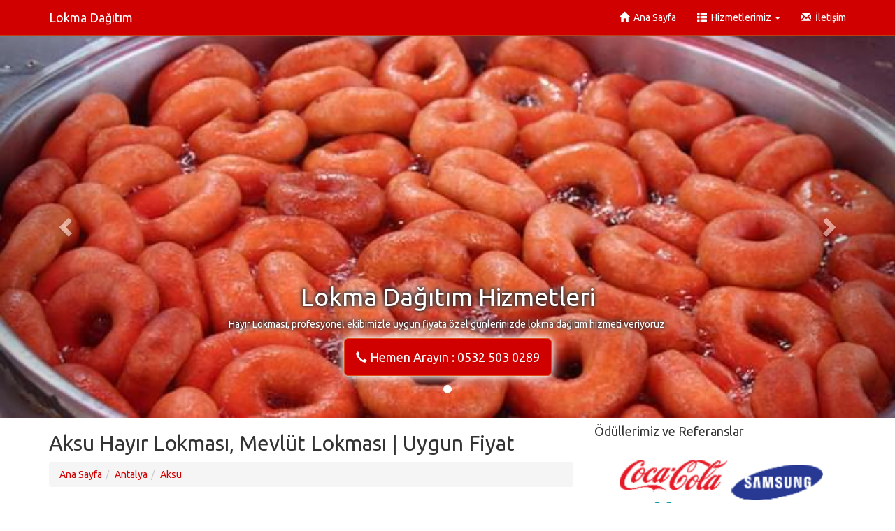

--- FILE ---
content_type: text/html; charset=UTF-8
request_url: https://www.lokmadagitim.com/antalya/aksu/
body_size: 6015
content:
<!DOCTYPE html>
<html ng-app='app'>
    <head>
        <meta charset="utf-8">
        <meta http-equiv="X-UA-Compatible" content="IE=edge">
        <meta name="viewport" content="width=device-width, initial-scale=1">
        <meta name="description" content="">
        <link rel='shortcut icon' type='image/x-icon' href='https://www.lokmadagitim.com/image/lokmadagitim.com.ico'>
        <script>
            if(window.location.protocol != "https:" && location.hostname.split('.')[0]=='www')
                window.location.href = "https:" + window.location.href.substring(window.location.protocol.length);
        </script>
        <!--[if lt IE 9]>
          <script src="https://oss.maxcdn.com/html5shiv/3.7.2/html5shiv.min.js"></script>
          <script src="https://oss.maxcdn.com/respond/1.4.2/respond.min.js"></script>
        <![endif]-->
        <!-- JQuery -->
        <script src="//ajax.googleapis.com/ajax/libs/jquery/1.11.3/jquery.min.js"></script>
        <script>
            window.setting = {
                name : "Lokma Dağıtım",
                sitepagetitle : "Hayır Lokması, Mevlüt Lokması | Uygun Fiyat",
                language : "TR",
                currency : "TRY",
                price : "19.99",
                tags : "",
                pageurl : "",
                pagename : "",
                regionid : "1383872",
                regionlevel : "2",
                regiontitle : "Aksu",
            }
            $.expr[":"].contains = $.expr.createPseudo(function(arg) {return function(elem){return $(elem).text().toUpperCase().indexOf(arg.toUpperCase()) >= 0;};});
            $(function(){
                if($('.searchbox').length){
                    $('.searchbox').on('change keyup paste mouseup', function(){ $('.panel,.list-group-item').hide().filter(':contains('+$(this).val()+')').show() });
                    var rndsbx=function(){ $('.searchbox').attr('placeholder','🔍 '+$('.list-group-item').eq(Math.floor(Math.random()*$('.list-group-item').length)).text());};
                    setInterval(rndsbx,1000);
                    rndsbx();
                }
            });
        </script>
        <link rel="stylesheet" href="//maxcdn.bootstrapcdn.com/bootstrap/3.3.7/css/bootstrap.min.css">
        <link rel="stylesheet" href="//maxcdn.bootstrapcdn.com/bootswatch/3.3.7/flatly/bootstrap.min.css">
        <style>
            [ng\:cloak], [ng-cloak], [data-ng-cloak], [x-ng-cloak], .ng-cloak, .x-ng-cloak {display: none !important;}
            .btn-circle{width:30px;height:30px;text-align:center;padding:6px 0;font-size:12px;line-height:1.428571429;border-radius:15px}
            .btn-circle.btn-lg{width:50px;height:50px;padding:10px 16px;font-size:18px;line-height:1.33;border-radius:25px}
            .btn-circle.btn-xl{width:70px;height:70px;padding:10px 16px;font-size:24px;line-height:1.33;border-radius:35px}
            .table.vert-align >tr>td,.table.vert-align >tr>th,.table.vert-align>tbody>tr>td,.table.vert-align>tbody>tr>th{vertical-align: middle !important;}
            .btn{white-space:normal !important;}
        </style>
        <script src="//maxcdn.bootstrapcdn.com/bootstrap/3.3.7/js/bootstrap.min.js"></script>
        <title>Aksu Hayır Lokması, Mevlüt Lokması | Uygun Fiyat | 0532 503 0289 | Lokma Dağıtım</title>
        <!-- Google tag (gtag.js) -->
<script async src="https://www.googletagmanager.com/gtag/js?id=AW-923513072"></script>
<script>
  window.dataLayer = window.dataLayer || [];
  function gtag(){dataLayer.push(arguments);}
  gtag('js', new Date());

  gtag('config', 'AW-923513072');
</script>

<script>
  gtag('config', 'AW-923513072/yuX6CJjVuLgZEPDhrrgD', {
    'phone_conversion_number': '0532 503 0289'
  });
</script>
            </head>
    <body>
        <nav class="navbar navbar-default navbar-fixed-top">
            <div class="container">
                <div class="navbar-header">
                    <button type="button" class="navbar-toggle collapsed" data-toggle="collapse" data-target="#navbar" aria-expanded="false" aria-controls="navbar">
                        <span class="icon-bar"></span>
                        <span class="icon-bar"></span>
                        <span class="icon-bar"></span>
                    </button>
                    <a class="navbar-brand" href="/">Lokma Dağıtım</a>
                </div>
                <div id="navbar" class="navbar-collapse collapse">
                    <ul class="nav navbar-nav navbar-right">
                        <li><a href="/"><span class="glyphicon glyphicon-home"></span> &nbsp;Ana Sayfa</a></li>
                                                <li class="dropdown">
                            <a href="#" class="dropdown-toggle" data-toggle="dropdown" role="button" aria-haspopup="true" aria-expanded="false"><span class="glyphicon glyphicon-th-list"></span> &nbsp;Hizmetlerimiz <span class="caret"></span></a>
                            <ul class="dropdown-menu">
                                                            </ul>
                        </li>
                                                <li><a href="/contact/"><span class="glyphicon glyphicon-envelope"></span> &nbsp;İletişim</a></li>
                    </ul>
                </div>
            </div>
        </nav>
        <div style="height:60px;" id='navbartopfiller'>&nbsp;<script>setInterval(function(){$("#navbartopfiller").height($(".navbar").height());},333);</script></div>
        <div id='sliderCarousel' class='carousel slide' data-ride='carousel'><ol class='carousel-indicators'><li data-target='#sliderCarousel' data-slide-to='0' class='active'></li></ol><div class='carousel-inner' role='listbox'>
                    <div class='item active'>
                        <img data-src='/slider.lokma.1.jpg' style='width:100%;'>
                        <div class='container'><div class='carousel-caption' style='text-shadow: 0 0 5px #000, 0 0 8px #000, 0 0 12px #FFF;'><h1 class='hidden-xs hidden-sm'>Lokma Dağıtım Hizmetleri</h1><h3 class='hidden-lg hidden-md'>Hayır Lokması</h3><p class='hidden-xs'>Hayır Lokması, profesyonel ekibimizle uygun fiyata özel günlerinizde lokma dağıtım hizmeti veriyoruz. </p><p class='hidden-xs hidden-sm'><a class="btn btn-primary btn-lg" href="tel:0532 503 0289"><span class='glyphicon glyphicon-earphone' style="font-size: 0.9em;"></span> Hemen Arayın : 0532 503 0289</a></p></div></div>
                    </div>
                </div><a class='left carousel-control' href='#sliderCarousel' role='button' data-slide='prev'><span class='glyphicon glyphicon-chevron-left' aria-hidden='true'></span></a><a class='right carousel-control' href='#sliderCarousel' role='button' data-slide='next'><span class='glyphicon glyphicon-chevron-right' aria-hidden='true'></span></a></div><style>#sliderCarousel .item .container .btn{box-shadow: 0 0 10px #FFF, 0 0 20px #DDD;}</style>        <div class="container" vocab='http://schema.org/' typeof='Product'>
            <div class="row">
                 <div class="col-md-8">
                <h2 property='name'>Aksu Hayır Lokması, Mevlüt Lokması | Uygun Fiyat</h2><ol class='breadcrumb'><li><a href='/'>Ana Sayfa</a></li><li><a href='/antalya/'>Antalya</a></li><li><a href='./'>Aksu</a></li></ol><div><p>Lokma Dağıtım ihtiyacınız için Aksu tüm bölgelerinde her zaman yanınızdayız. Bize ulaşın, Aksu için fiyat ve bilgi verelim. Aksu organizasyon ve düzenlemelerinizi çok uygun fiyatlar ile gerçekleştiriyoruz. Aksu bölgesine özel paket programlarımızla Aksu da sizlere en uygun koşullarda mümkün olan en kaliteli hizmeti sunmaktayız.</p>
<p><a class="btn btn-block btn-primary btn-lg" href="tel:0532 503 0289"><span class='glyphicon glyphicon-earphone' style="font-size: 0.9em;"></span>&nbsp;&nbsp;Hemen Arayın: 0532 503 0289</a>
</p>
<b>Lokma ve Pişi Dağıtım Ekibi</b>
<p>Kültürel yardımlaşma, dayanışma ve hoşgörünün adeta sembolü olan lokma, Osmanlı döneminden günümüze kadar önemini her zaman korumuştur ve nesiller boyunca bu önemde bir değişiklik olmamıştır. Yapımının kolay ve maliyetsiz olması bir yana isteğe bağlı tatlı veya tuzlu yenilebilen bu zahmetsiz yiyeceğin bir özelliği de her yaşın bu lezzeti sevmesidir.</p>
<p>Genelde lokma, şerbetli tatlılar arasında olsa da isteğe göre şerbet dökülmeden ‘pişi ‘olarak adlandırılan hamur kızartması şeklinde de tüketiliyor. Türk mutfağında birlikteliğin nişanı olarak gösterilen lokma ve pişiyi sizler de anlamlı günlerinizde yakınlarınıza ve çevrenize bu lezzetlerden ikram etmek isterseniz Aksu lokma ekibimizle iletişime geçmeniz yeterlidir. Kaliteli malzeme ve deneyimin vermiş olduğu avantajla hazırladığımız bu tatları sizlerin de beğeneceğinden eminiz.
</p>
<b>Kaliteli ve Ucuz Lokma Dağıtımı</b>
<p>Hayır yapmak için ikramda bulunmak isteyen kişinin aklına ilk olarak lokma gelir. Kendine özgü tadıyla ve kalabalık ortamlarda birlikteliği sağlamakla lokma her zaman her kesimden insan için önemli olmuştur. Küçük porsiyonlar şeklinde sıcak ikram edilmesi, hafif bir tatlı olmasıyla her yaştan insanın severek atıştırdığı lokmalar, güzel bir hizmetin de neticesidir.</p>
<p>Pişi, lokma tatlısının şerbetsiz halidir. Lokma genellikle tatlı olarak sevilse de pişi olarak tadılması da çoğu kişinin tercihleri arasında. Özel günlerinizde hem tatlı hem de tuzlu ve aynı zamanda ekonomik ikramlıklar hazırlatmayı düşünüyorsanız pişi ve lokma tatlısı aradığınız kriterlere en uygun olan çeşitler.</p>
<b>Hayır - Mevlüt Lokması</b>
<p>İsterseniz evinizde veya belirlediğiniz bir mekânda hayır lokması veya mevlüt lokması döktürmeyi düşünüyorsanız Aksu lokma dağıtım ekibimiz sizlere hizmet için hazır bekliyor. Hijyen çalışmalarının yanında güler yüzlü hizmetleriyle de sizden biri olarak o gün en önemli yardımcınız oluyor. Aksu Hayır Lokma ekibimizle sizlere en kaliteli hizmeti sunmaya çalışıyoruz. Bize güvendiğinizde hayrınızın o gün istediğiniz gibi gerçekleşmesi çok kolay, yapmanız gereken sadece telefonla bize ulaşmanız, sonrası bizim işimiz.</p>
<p><strong>Bu konu bizim uzmanlık alanımız</strong></p>
<p>Lokma Dağıtım işi basit değildir, Uzman bir kadro, emek, devamlı çalışma gerektirir. Bunu biliyoruz ve sizin için en iyisini sunmak için devamlı kendimizi geliştiriyoruz.</p>
<p><strong>Aksu Hizmet Verdiğimiz Bölgeler:</strong></p><ul class='row'><li class='col-md-6'>Alaylı Köyü Hayır Lokması, Mevlüt Lokması | Uygun Fiyat</li><li class='col-md-6'>Altıntaş Hayır Lokması, Mevlüt Lokması | Uygun Fiyat</li><li class='col-md-6'>Atatürk Hayır Lokması, Mevlüt Lokması | Uygun Fiyat</li><li class='col-md-6'>Barbaros Hayır Lokması, Mevlüt Lokması | Uygun Fiyat</li><li class='col-md-6'>Boztepe Hayır Lokması, Mevlüt Lokması | Uygun Fiyat</li><li class='col-md-6'>Çalkaya Hayır Lokması, Mevlüt Lokması | Uygun Fiyat</li><li class='col-md-6'>Çamköy Hayır Lokması, Mevlüt Lokması | Uygun Fiyat</li><li class='col-md-6'>Cihadiye Hayır Lokması, Mevlüt Lokması | Uygun Fiyat</li><li class='col-md-6'>Fatih Hayır Lokması, Mevlüt Lokması | Uygun Fiyat</li><li class='col-md-6'>Fettahlı Köyü Hayır Lokması, Mevlüt Lokması | Uygun Fiyat</li><li class='col-md-6'>Gökdere Köyü Hayır Lokması, Mevlüt Lokması | Uygun Fiyat</li><li class='col-md-6'>Güloluk Köyü Hayır Lokması, Mevlüt Lokması | Uygun Fiyat</li><li class='col-md-6'>Güzelyurt Hayır Lokması, Mevlüt Lokması | Uygun Fiyat</li><li class='col-md-6'>Hacıaliler Hayır Lokması, Mevlüt Lokması | Uygun Fiyat</li><li class='col-md-6'>Hacılar Hayır Lokması, Mevlüt Lokması | Uygun Fiyat</li><li class='col-md-6'>İhsaniye Köyü Hayır Lokması, Mevlüt Lokması | Uygun Fiyat</li><li class='col-md-6'>Karaçallı Köyü Hayır Lokması, Mevlüt Lokması | Uygun Fiyat</li><li class='col-md-6'>Karaöz Beldesi Cebel Hayır Lokması, Mevlüt Lokması | Uygun Fiyat</li><li class='col-md-6'>Karaöz Beldesi Hacıceliller Hayır Lokması, Mevlüt Lokması | Uygun Fiyat</li><li class='col-md-6'>Karaöz Beldesi Hatipler Hayır Lokması, Mevlüt Lokması | Uygun Fiyat</li><li class='col-md-6'>Karaöz Beldesi Köseler Hayır Lokması, Mevlüt Lokması | Uygun Fiyat</li><li class='col-md-6'>Karaöz Beldesi Ortaköy Hayır Lokması, Mevlüt Lokması | Uygun Fiyat</li><li class='col-md-6'>Karaöz Beldesi Yeşilyurt Hayır Lokması, Mevlüt Lokması | Uygun Fiyat</li><li class='col-md-6'>Kayadibi Köyü Hayır Lokması, Mevlüt Lokması | Uygun Fiyat</li><li class='col-md-6'>Kemerağzı Köyü Hayır Lokması, Mevlüt Lokması | Uygun Fiyat</li><li class='col-md-6'>Konak Hayır Lokması, Mevlüt Lokması | Uygun Fiyat</li><li class='col-md-6'>Kumköy Köyü Hayır Lokması, Mevlüt Lokması | Uygun Fiyat</li><li class='col-md-6'>Kurşunlu Köyü Hayır Lokması, Mevlüt Lokması | Uygun Fiyat</li><li class='col-md-6'>Macun Hayır Lokması, Mevlüt Lokması | Uygun Fiyat</li><li class='col-md-6'>Mandırlar Hayır Lokması, Mevlüt Lokması | Uygun Fiyat</li><li class='col-md-6'>Murtuna Hayır Lokması, Mevlüt Lokması | Uygun Fiyat</li><li class='col-md-6'>Özlü Köyü Hayır Lokması, Mevlüt Lokması | Uygun Fiyat</li><li class='col-md-6'>Pınarlı Hayır Lokması, Mevlüt Lokması | Uygun Fiyat</li><li class='col-md-6'>Soğucaksu Hayır Lokması, Mevlüt Lokması | Uygun Fiyat</li><li class='col-md-6'>Solak Hayır Lokması, Mevlüt Lokması | Uygun Fiyat</li><li class='col-md-6'>Topallı Köyü Hayır Lokması, Mevlüt Lokması | Uygun Fiyat</li><li class='col-md-6'>Yeşilkaraman Köyü Hayır Lokması, Mevlüt Lokması | Uygun Fiyat</li><li class='col-md-6'>Yurtpınar Hayır Lokması, Mevlüt Lokması | Uygun Fiyat</li></ul></div><h3>Forum & Yorumlarınız : </h3>
        <div property='aggregateRating' typeof='AggregateRating'>
            <meta property='ratingValue' content='4.8'>
            <meta property='reviewCount' content='3'>
        </div>
    <div class='media'>
    <div class='media-left text-center'>
        <button class='btn btn-info btn-circle btn-lg' onclick="commentc=typeof commentc !== 'undefined'?commentc+1:1; if(commentc>5) $('[name=answer]').show()">?</button>
    </div>
    <div class='media-body'>
        <form action="/modules/comment/comment_db.php?i=save" method="POST">
            <input name="url" type="hidden" value="http://www.lokmadagitim.com/antalya/aksu/"/>
            <input required name="name" type="text" class="form-control" placeholder="İsim Soyisim"/>
            <textarea required name="detail" class="form-control" maxlength="1000" rows="3" placeholder="Yorumunuz"></textarea>
            <textarea name="answer" class="form-control" maxlength="1000" rows="3" placeholder="Answer" style="display: none"></textarea>
            <p style="padding: 10px 0;">
                5 + 3 = <input required type="text" name="code" maxlength="5" style="width: 5em;"/>
                <button type="submit" class="btn btn-sm btn-primary pull-right">Kaydet</button>
            </p>
        </form>
    </div>
</div>
                <div property="offers" typeof="Offer">
                    <link property="availability" href="https://schema.org/InStock" />
                </div>                </div>
                <div class="col-md-4">
                    <div>
  <h4>Ödüllerimiz ve Referanslar</h4>
  <div class='text-center'><img data-src='/odul.png' style='width:90%'/></div>
</div>
<div>
  <h4>Fotoğraflar</h4>
  <div class='text-center'><img data-src="/lokmadagitim.com.right1.jpg" style="width:80%;"></div>
</div>
<div>
  <h4>Fotoğraflar</h4>
  <div class='text-center'><img data-src="/lokmadagitim.com.right2.jpg" style="width:80%;"></div>
</div>
<div>
  <h4>Fotoğraflar</h4>
  <div class='text-center'><img data-src="/lokmadagitim.com.right3.jpg" style="width:80%;"></div>
</div>                    <div id="bottompages">
                        <h3>Hizmetlerimiz</h3>
                        <div></div>
                    </div>
                </div>
            </div>
        </div>
        <footer style="padding: 20px 0;color: #999;background-color: #f9f9f9;border-top: 1px solid #e5e5e5; text-align: center; margin-top: 30px;">
            <div class="container"><link href="https://maxcdn.bootstrapcdn.com/bootswatch/3.3.5/united/bootstrap.min.css" rel="stylesheet">
<style>
a{color:#d00000;}
.navbar-default,.btn-primary{background:#d00000;}
</style>
Lokma Dağıtım - lokmadagitim.com - <a href="tel:0532 503 0289">0532 503 0289</a><br>Türkiyenin Tüm Bölgelerine
<br>Sitemizin tüm içeriği <a href='https://www.dmca.com/'>DMCA</a> koruması altındadır!
<br>
<img data-src ="/dmca.png"  alt="DMCA.com Protection Active" />
<br>
Bu sitedeki tüm içeriklerin yazılım kodları 5846 Sayılı Fikir ve Sanat Eserleri Kanunu gereğince koruma altındadır. Telif hakları sadece lokmadagitim.com ekibine ait olup izinsiz kopyalanamaz ve başka yerlerde gösterilemez</div>
        </footer>
    <script defer src="https://static.cloudflareinsights.com/beacon.min.js/vcd15cbe7772f49c399c6a5babf22c1241717689176015" integrity="sha512-ZpsOmlRQV6y907TI0dKBHq9Md29nnaEIPlkf84rnaERnq6zvWvPUqr2ft8M1aS28oN72PdrCzSjY4U6VaAw1EQ==" data-cf-beacon='{"version":"2024.11.0","token":"74cc6c4a5ec64166a3f988c4ccee56b1","r":1,"server_timing":{"name":{"cfCacheStatus":true,"cfEdge":true,"cfExtPri":true,"cfL4":true,"cfOrigin":true,"cfSpeedBrain":true},"location_startswith":null}}' crossorigin="anonymous"></script>
</body>
</html>
<script>
$(document).on('click', "a[href^='#']", function(event){
    event.preventDefault();
    if(!$($.attr(this,'href')).length) return;
    $('html, body').animate({scrollTop:$($.attr(this,'href')).offset().top-70}, 500);
});
$(function(){setTimeout(function(){if(window.location.hash) $('html, body').animate({scrollTop:$(window.location.hash).offset().top-70}, 500);},500);});
// Fix Navbar
$(document).on('click','.navbar-collapse.in',function(e) {
    if( $(e.target).is('a') && $(e.target).attr('class') != 'dropdown-toggle' ) {
        $(this).collapse('hide');
    }
});
// Add image path
var img = document.querySelectorAll('img[data-src]');
for(i=0;i<img.length;i++) img[i].setAttribute('src','https://www.lokmadagitim.com/image'+img[i].getAttribute('data-src'));
var img = document.querySelectorAll('img[data-property]');
for(i=0;i<img.length;i++) img[i].setAttribute('property',img[i].getAttribute('data-property'));

(function(i,s,o,g,r,a,m){i['GoogleAnalyticsObject']=r;i[r]=i[r]||function(){
(i[r].q=i[r].q||[]).push(arguments)},i[r].l=1*new Date();a=s.createElement(o),
m=s.getElementsByTagName(o)[0];a.async=1;a.src=g;m.parentNode.insertBefore(a,m)
})(window,document,'script','//www.google-analytics.com/analytics.js','ga');
ga('create', 'UA-39130537-31', 'auto');
ga('send', 'pageview');</script>